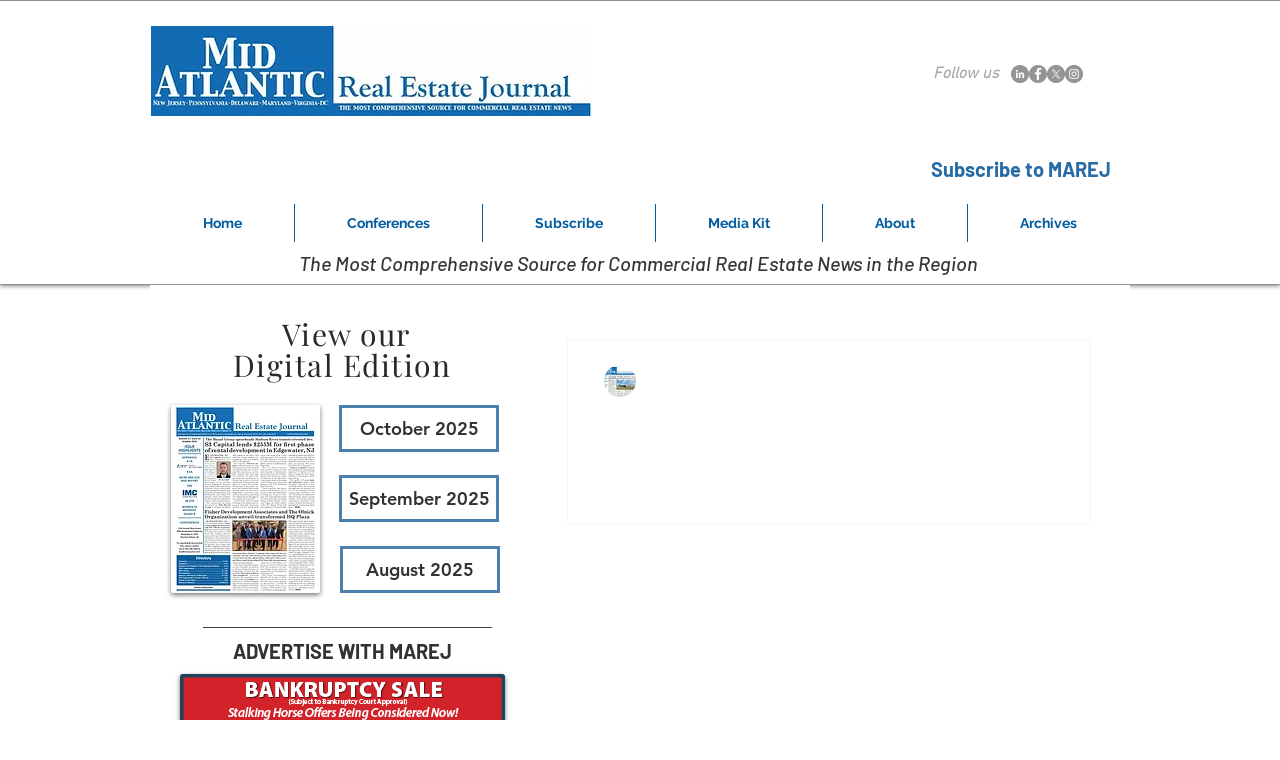

--- FILE ---
content_type: text/html; charset=utf-8
request_url: https://www.google.com/recaptcha/api2/aframe
body_size: 269
content:
<!DOCTYPE HTML><html><head><meta http-equiv="content-type" content="text/html; charset=UTF-8"></head><body><script nonce="xuRFvz8UyuhwzRYkzHb7yA">/** Anti-fraud and anti-abuse applications only. See google.com/recaptcha */ try{var clients={'sodar':'https://pagead2.googlesyndication.com/pagead/sodar?'};window.addEventListener("message",function(a){try{if(a.source===window.parent){var b=JSON.parse(a.data);var c=clients[b['id']];if(c){var d=document.createElement('img');d.src=c+b['params']+'&rc='+(localStorage.getItem("rc::a")?sessionStorage.getItem("rc::b"):"");window.document.body.appendChild(d);sessionStorage.setItem("rc::e",parseInt(sessionStorage.getItem("rc::e")||0)+1);localStorage.setItem("rc::h",'1762759113166');}}}catch(b){}});window.parent.postMessage("_grecaptcha_ready", "*");}catch(b){}</script></body></html>